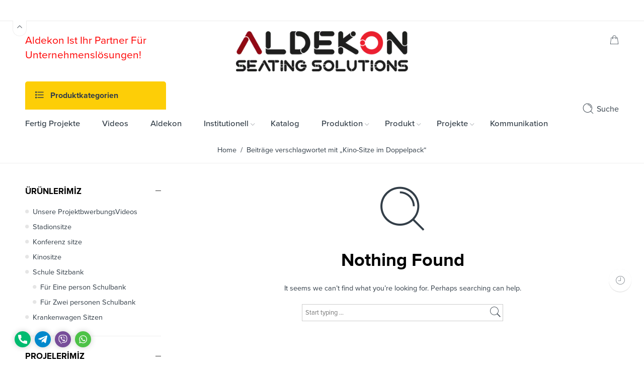

--- FILE ---
content_type: text/html; charset=UTF-8
request_url: https://aldekon.de/tag/kino-sitze-im-doppelpack/
body_size: 15047
content:
<!DOCTYPE html>
<html lang="de-DE">
<head>
  <!-- Global site tag (gtag.js) - Google Ads: 304773509 -->
<script async src="https://www.googletagmanager.com/gtag/js?id=AW-304773509"></script>
<script>
  window.dataLayer = window.dataLayer || [];
  function gtag(){dataLayer.push(arguments);}
  gtag('js', new Date());

  gtag('config', 'AW-304773509');
</script>

<meta charset="UTF-8" />
<meta http-equiv="X-UA-Compatible" content="IE=Edge" />
<meta name="viewport" content="width=device-width, initial-scale=1" />
<link rel="profile" href="http://gmpg.org/xfn/11" />
<link rel="pingback" href="https://aldekon.de/xmlrpc.php" />

    <link rel="shortcut icon" href="https://aldekon.de/wp-content/uploads/cropped-favico.png" />

<script>var search_options={"live_search_template":"<div class=\"item-search\"><a href=\"{{url}}\" class=\"nasa-link-item-search\" title=\"{{title}}\">{{{image}}}<div class=\"nasa-item-title-search\"><p class=\"nasa-title-item\">{{title}}<\/p><div class=\"price\">{{{price}}}<\/div><\/div><\/a><\/div>","enable_live_search":1,"limit_results":5};</script><title>Kino-Sitze im Doppelpack &#8211; Aldecon ist Ihr zuverlässiger Partner bei der Umsetzung von Projekten</title>
<meta name='robots' content='max-image-preview:large' />
<link rel='dns-prefetch' href='//s.w.org' />
<link rel="alternate" type="application/rss+xml" title="Aldecon ist Ihr zuverlässiger Partner bei der Umsetzung von Projekten &raquo; Feed" href="https://aldekon.de/feed/" />
<link rel="alternate" type="application/rss+xml" title="Aldecon ist Ihr zuverlässiger Partner bei der Umsetzung von Projekten &raquo; Kino-Sitze im Doppelpack Schlagwort-Feed" href="https://aldekon.de/tag/kino-sitze-im-doppelpack/feed/" />
		<script type="text/javascript">
			window._wpemojiSettings = {"baseUrl":"https:\/\/s.w.org\/images\/core\/emoji\/13.1.0\/72x72\/","ext":".png","svgUrl":"https:\/\/s.w.org\/images\/core\/emoji\/13.1.0\/svg\/","svgExt":".svg","source":{"concatemoji":"https:\/\/aldekon.de\/wp-includes\/js\/wp-emoji-release.min.js?ver=5.8.7"}};
			!function(e,a,t){var n,r,o,i=a.createElement("canvas"),p=i.getContext&&i.getContext("2d");function s(e,t){var a=String.fromCharCode;p.clearRect(0,0,i.width,i.height),p.fillText(a.apply(this,e),0,0);e=i.toDataURL();return p.clearRect(0,0,i.width,i.height),p.fillText(a.apply(this,t),0,0),e===i.toDataURL()}function c(e){var t=a.createElement("script");t.src=e,t.defer=t.type="text/javascript",a.getElementsByTagName("head")[0].appendChild(t)}for(o=Array("flag","emoji"),t.supports={everything:!0,everythingExceptFlag:!0},r=0;r<o.length;r++)t.supports[o[r]]=function(e){if(!p||!p.fillText)return!1;switch(p.textBaseline="top",p.font="600 32px Arial",e){case"flag":return s([127987,65039,8205,9895,65039],[127987,65039,8203,9895,65039])?!1:!s([55356,56826,55356,56819],[55356,56826,8203,55356,56819])&&!s([55356,57332,56128,56423,56128,56418,56128,56421,56128,56430,56128,56423,56128,56447],[55356,57332,8203,56128,56423,8203,56128,56418,8203,56128,56421,8203,56128,56430,8203,56128,56423,8203,56128,56447]);case"emoji":return!s([10084,65039,8205,55357,56613],[10084,65039,8203,55357,56613])}return!1}(o[r]),t.supports.everything=t.supports.everything&&t.supports[o[r]],"flag"!==o[r]&&(t.supports.everythingExceptFlag=t.supports.everythingExceptFlag&&t.supports[o[r]]);t.supports.everythingExceptFlag=t.supports.everythingExceptFlag&&!t.supports.flag,t.DOMReady=!1,t.readyCallback=function(){t.DOMReady=!0},t.supports.everything||(n=function(){t.readyCallback()},a.addEventListener?(a.addEventListener("DOMContentLoaded",n,!1),e.addEventListener("load",n,!1)):(e.attachEvent("onload",n),a.attachEvent("onreadystatechange",function(){"complete"===a.readyState&&t.readyCallback()})),(n=t.source||{}).concatemoji?c(n.concatemoji):n.wpemoji&&n.twemoji&&(c(n.twemoji),c(n.wpemoji)))}(window,document,window._wpemojiSettings);
		</script>
		<style type="text/css">
img.wp-smiley,
img.emoji {
	display: inline !important;
	border: none !important;
	box-shadow: none !important;
	height: 1em !important;
	width: 1em !important;
	margin: 0 .07em !important;
	vertical-align: -0.1em !important;
	background: none !important;
	padding: 0 !important;
}
</style>
	<link rel='stylesheet' id='wp-block-library-css'  href='https://aldekon.de/wp-includes/css/dist/block-library/style.min.css?ver=5.8.7'  media='all' />
<link rel='stylesheet' id='wc-block-style-css'  href='https://aldekon.de/wp-content/plugins/woocommerce/packages/woocommerce-blocks/build/style.css?ver=2.5.16'  media='all' />
<link rel='stylesheet' id='gsb-front-css'  href='https://aldekon.de/wp-content/plugins/sticky-chat-widget/assets/front/css/front.min.css?ver=1.2.9.2'  media='all' />
<style id='woocommerce-inline-inline-css' type='text/css'>
.woocommerce form .form-row .required { visibility: visible; }
</style>
<link rel='stylesheet' id='flozen-font-awesome-style-css'  href='https://aldekon.de/wp-content/themes/flozen-theme/assets/font-awesome-4.7.0/css/font-awesome.min.css?ver=5.8.7'  media='all' />
<link rel='stylesheet' id='nasa-customfonts-css'  href='https://aldekon.de/wp-content/themes/flozen-theme/assets/font-nasa-custom/NS-Custom-Font.css?ver=5.8.7'  media='all' />
<link rel='stylesheet' id='select2-css'  href='https://aldekon.de/wp-content/plugins/woocommerce/assets/css/select2.css?ver=4.2.2'  media='all' />
<link rel='stylesheet' id='__EPYT__style-css'  href='https://aldekon.de/wp-content/plugins/youtube-embed-plus/styles/ytprefs.min.css?ver=14.1.6.3'  media='all' />
<style id='__EPYT__style-inline-css' type='text/css'>

                .epyt-gallery-thumb {
                        width: 25%;
                }
                
                         @media (min-width:0px) and (max-width: 767px) {
                            .epyt-gallery-rowbreak {
                                display: none;
                            }
                            .epyt-gallery-allthumbs[class*="epyt-cols"] .epyt-gallery-thumb {
                                width: 100% !important;
                            }
                          }
</style>
<link rel='stylesheet' id='flozen-style-css'  href='https://aldekon.de/wp-content/themes/flozen-theme/style.css?ver=5.8.7'  media='all' />
<link rel='stylesheet' id='flozen-child-style-css'  href='https://aldekon.de/wp-content/themes/flozen-theme-child/style.css?ver=5.8.7'  media='all' />
<link rel='stylesheet' id='flozen-style-dynamic-css'  href='https://aldekon.de/wp-content/uploads/nasa-dynamic/dynamic.css?ver=1758687973'  media='all' />
<!--n2css--><script  src='https://aldekon.de/wp-includes/js/jquery/jquery.min.js?ver=3.6.0' id='jquery-core-js'></script>
<script  src='https://aldekon.de/wp-includes/js/jquery/jquery-migrate.min.js?ver=3.3.2' id='jquery-migrate-js'></script>
<script type='text/javascript' id='gsb-script-js-extra'>
/* <![CDATA[ */
var gsb_settings = {"buttons":[{"channels":[{"title":"WhatsApp","bg_color":"#4dc247","bg_hover_color":"#4dc247","text_color":"#ffffff","text_hover_color":"#ffffff","icon":"<svg viewBox=\"0 0 56.693 56.693\" xml:space=\"preserve\" xmlns=\"http:\/\/www.w3.org\/2000\/svg\"><path class=\"st0\" d=\"m46.38 10.714c-4.6512-4.6565-10.836-7.222-17.427-7.2247-13.578 0-24.63 11.051-24.635 24.633-0.0019 4.342 1.1325 8.58 3.2884 12.316l-3.495 12.766 13.06-3.4257c3.5982 1.9626 7.6495 2.9971 11.773 2.9985h0.01 2e-4c13.577 0 24.629-11.052 24.635-24.635 0.0024-6.5826-2.5577-12.772-7.2088-17.428zm-17.426 37.902h-0.0083c-3.674-0.0014-7.2777-0.9886-10.422-2.8541l-0.7476-0.4437-7.7497 2.0328 2.0686-7.5558-0.4869-0.7748c-2.0496-3.26-3.1321-7.028-3.1305-10.897 0.0044-11.289 9.19-20.474 20.484-20.474 5.469 0.0017 10.61 2.1344 14.476 6.0047 3.8658 3.8703 5.9936 9.0148 5.9914 14.486-0.0046 11.29-9.1899 20.476-20.476 20.476z\"\/><path class=\"st0\" d=\"m40.185 33.281c-0.6155-0.3081-3.6419-1.797-4.2061-2.0026-0.5642-0.2054-0.9746-0.3081-1.3849 0.3081-0.4103 0.6161-1.59 2.0027-1.9491 2.4136-0.359 0.4106-0.7182 0.4623-1.3336 0.1539-0.6155-0.3081-2.5989-0.958-4.95-3.0551-1.83-1.6323-3.0653-3.6479-3.4245-4.2643-0.359-0.6161-0.0382-0.9492 0.27-1.2562 0.2769-0.2759 0.6156-0.7189 0.9234-1.0784 0.3077-0.3593 0.4103-0.6163 0.6155-1.0268 0.2052-0.4109 0.1027-0.7704-0.0513-1.0784-0.1539-0.3081-1.3849-3.3379-1.8978-4.5706-0.4998-1.2001-1.0072-1.0375-1.3851-1.0566-0.3585-0.0179-0.7694-0.0216-1.1797-0.0216s-1.0773 0.1541-1.6414 0.7702c-0.5642 0.6163-2.1545 2.1056-2.1545 5.1351 0 3.0299 2.2057 5.9569 2.5135 6.3676 0.3077 0.411 4.3405 6.6282 10.515 9.2945 1.4686 0.6343 2.6152 1.013 3.5091 1.2966 1.4746 0.4686 2.8165 0.4024 3.8771 0.2439 1.1827-0.1767 3.6419-1.489 4.1548-2.9267 0.513-1.438 0.513-2.6706 0.359-2.9272-0.1538-0.2567-0.5642-0.4108-1.1797-0.719z\"\/><\/svg>","href":"https:\/\/web.whatsapp.com\/send?phone=905051282744","for_desktop":"yes","for_mobile":"yes","channel":"whatsapp","target":"_blank","image_url":"","value":"905051282744","custom_id":"","custom_class":"","whatsapp_message":"","whatsapp_popup_setting":{"show_whatsapp_popup":"no","custom_whatsapp_profile":"","whatsapp_popup_title":"Need any help?","whatsapp_popup_sub_title":"Let&#039;s chat on WhatsApp","whatsapp_popup_text":"<p>Hi there,<\/p>\r\n<p>How can I help you?<\/p>","user_profile_image":"","user_name_to_display":""}},{"title":"Viber","bg_color":"#774D99","bg_hover_color":"#774D99","text_color":"#ffffff","text_hover_color":"#ffffff","icon":"<svg xmlns=\"http:\/\/www.w3.org\/2000\/svg\" viewBox=\"0 0 24 24\"><path d=\"M11.398.002C9.473.028 5.33.344 3.014 2.467c-1.72 1.7-2.32 4.23-2.39 7.353-.06 3.1-.13 8.95 5.5 10.54v2.42s-.038.97.602 1.17c.8.25 1.24-.5 2-1.3l1.4-1.58c3.85.32 6.8-.42 7.14-.53.78-.25 5.18-.81 5.9-6.652.74-6.03-.36-9.83-2.34-11.55l-.01-.002c-.6-.55-3-2.3-8.37-2.32 0 0-.396-.025-1.038-.016zm.067 1.697c.545-.003.88.02.88.02 4.54.01 6.71 1.38 7.22 1.84 1.67 1.43 2.528 4.856 1.9 9.892-.6 4.88-4.17 5.2-4.83 5.4-.28.1-2.88.73-6.152.52 0 0-2.44 2.94-3.2 3.7-.12.13-.26.17-.35.15-.13-.03-.17-.2-.16-.4l.02-4.02c-4.77-1.32-4.49-6.302-4.44-8.902.06-2.6.55-4.732 2-6.172 1.957-1.77 5.475-2 7.1-2.02zm.36 2.6a.299.299 0 0 0-.3.299.3.3 0 0 0 .3.3 5.631 5.631 0 0 1 4.03 1.59c1.1 1.06 1.62 2.48 1.64 4.34a.3.3 0 0 0 .3.3v-.01a.3.3 0 0 0 .3-.3 6.451 6.451 0 0 0-1.81-4.76c-1.2-1.16-2.692-1.76-4.462-1.76zm-3.954.7a.955.955 0 0 0-.615.12h-.012c-.4.24-.788.54-1.148.94-.27.32-.42.64-.46.95a1.24 1.24 0 0 0 .05.541l.02.01a13.722 13.722 0 0 0 1.2 2.6 15.383 15.383 0 0 0 2.32 3.171l.03.04.04.03.06.06a15.603 15.603 0 0 0 3.18 2.33c1.32.72 2.122 1.06 2.602 1.2V17c.14.04.268.06.398.06a1.84 1.84 0 0 0 1.102-.472c.4-.35.7-.738.93-1.148v-.01c.23-.43.15-.84-.18-1.12a13.632 13.632 0 0 0-2.15-1.54c-.5-.28-1.03-.1-1.24.17l-.45.57c-.23.28-.65.24-.65.24l-.012.01c-3.12-.8-3.95-3.96-3.95-3.96s-.04-.43.25-.65l.56-.45c.27-.22.46-.74.17-1.25a13.522 13.522 0 0 0-1.54-2.15.843.843 0 0 0-.504-.3zm4.473.9a.3.3 0 0 0 .002.6 3.78 3.78 0 0 1 2.65 1.15 3.5 3.5 0 0 1 .9 2.57.3.3 0 0 0 .3.299l.01.012a.3.3 0 0 0 .3-.301c.03-1.2-.34-2.2-1.07-3s-1.75-1.25-3.05-1.34a.3.3 0 0 0-.042 0zm.5 1.62a.305.305 0 0 0-.018.611c1 .05 1.47.55 1.53 1.58a.3.3 0 0 0 .3.29h.01a.3.3 0 0 0 .29-.32c-.07-1.34-.8-2.09-2.1-2.16a.305.305 0 0 0-.012 0z\"\/><\/svg>","href":"viber:\/\/chat?number=+905051282744","for_desktop":"yes","for_mobile":"yes","channel":"viber","target":"","image_url":"","value":"905051282744","custom_id":"","custom_class":"","whatsapp_message":""},{"title":"Telegram","bg_color":"#0088CC","bg_hover_color":"#0088CC","text_color":"#ffffff","text_hover_color":"#ffffff","icon":"<svg xmlns=\"http:\/\/www.w3.org\/2000\/svg\" height=\"512\" viewBox=\"0 0 24 24\" width=\"512\"><path d=\"M9.417 15.18l-.397 5.584c.568 0 .814-.244 1.11-.537l2.663-2.545 5.518 4.04c1.012.564 1.725.267 1.998-.93L23.93 3.82h.001c.32-1.496-.54-2.08-1.527-1.714l-21.3 8.15c-1.453.564-1.43 1.374-.247 1.74L6.3 13.69l12.643-7.91c.595-.394 1.136-.176.69.218z\"\/><\/svg>","href":"https:\/\/telegram.me\/@PoyrazBeyys","for_desktop":"yes","for_mobile":"yes","channel":"telegram","target":"_blank","image_url":"","value":"@PoyrazBeyys","custom_id":"","custom_class":"","whatsapp_message":""},{"title":"Phone","bg_color":"#00bb70","bg_hover_color":"#00bb70","text_color":"#ffffff","text_hover_color":"#ffffff","icon":"<svg xmlns=\"http:\/\/www.w3.org\/2000\/svg\" viewBox=\"0 0 405.333 405.333\"><path d=\"M373.333 266.88c-25.003 0-49.493-3.904-72.704-11.563-11.328-3.904-24.192-.896-31.637 6.7l-46.016 34.752c-52.8-28.18-86.592-61.952-114.39-114.368l33.813-44.928c8.512-8.512 11.563-20.97 7.915-32.64-7.723-23.36-11.648-47.872-11.648-72.832 0-17.643-14.357-32-32-32H32C14.357 0 0 14.357 0 32c0 205.845 167.488 373.333 373.333 373.333 17.643 0 32-14.357 32-32V298.88c0-17.643-14.357-32-32-32z\"\/><\/svg>","href":"tel:+905051282744","for_desktop":"yes","for_mobile":"yes","channel":"phone","target":"","image_url":"","value":"+905051282744","custom_id":"","custom_class":"","whatsapp_message":""}],"triggers":{"on_scroll":"no","page_scroll":"0","after_seconds":"no","seconds":"0","exit_intent":"no","browser":"yes","on_inactivity":"yes"},"settings":{"view":"icon_view","chat_icon":"chat-line","list_view_title":"How would you like to contact us?","list_view_subtitle":"<p>Welcome!<\/p>","woocommerce_customization":"no","woo_list_view_title":"How would you like to contact us?","woo_list_view_subtitle":"<p>Welcome!<\/p>","list_title_bg":"#1c5fc6","list_title_color":"#ffffff","bg_color":"#1c5fc6","interaction_bg_color":"#1c5fc6","text_color":"#ffffff","interaction_text_color":"#ffffff","icon_size":"32","border_radius":"28","call_to_action":"Contact Us","font_family":"","menu_animation":"ginger-menu-slide","animation":"ginger-btn-shockwave","position":"left","menu_view":"horizontal","default_state":"open","show_close_button":"no","hide_menu_after_close_click":"yes","has_pending_message":"no","no_of_messages":"1","message_bg_color":"#e64056","message_text_color":"#ffffff","icon_url":"<div class='chat-button-icon'><svg style=\"enable-background:new 1 -1 100 100;\" version=\"1.1\" viewBox=\"1 -1 100 100\" xml:space=\"preserve\" xmlns=\"http:\/\/www.w3.org\/2000\/svg\" xmlns:xlink=\"http:\/\/www.w3.org\/1999\/xlink\"><path d=\"M82,9.5H20c-5.5,0-10,4.5-10,10v42c0,5.5,4.5,10,10,10h8v17l25-17h29c5.5,0,10-4.5,10-10v-42C92,14,87.5,9.5,82,9.5z   M31.8,29.5h20.4c1.7,0,3,1.3,3,3s-1.3,3-3,3H31.8c-1.6,0-3-1.3-3-3C28.8,30.9,30.1,29.5,31.8,29.5z M68.2,49.5H31.8  c-1.6,0-3-1.3-3-3c0-1.6,1.3-3,3-3h36.4c1.7,0,3,1.3,3,3S69.9,49.5,68.2,49.5z\"\/><\/svg><\/div>","tooltip_settings":{"border_radius":"5","font_size":"16","tooltip_height":"20"}},"custom_css":"","id":"15415","token":"ad8bdd0fd3","client":1}],"ajax_url":"https:\/\/aldekon.de\/wp-admin\/admin-ajax.php","form_data_nonce":"b436f6fae3"};
/* ]]> */
</script>
<script  src='https://aldekon.de/wp-content/plugins/sticky-chat-widget/assets/front/js/script.min.js?ver=1.2.9.2' id='gsb-script-js'></script>
<script  src='https://aldekon.de/wp-content/plugins/woocommerce/assets/js/jquery-blockui/jquery.blockUI.min.js?ver=2.70' id='jquery-blockui-js'></script>
<script type='text/javascript' id='wc-add-to-cart-js-extra'>
/* <![CDATA[ */
var wc_add_to_cart_params = {"ajax_url":"\/wp-admin\/admin-ajax.php","wc_ajax_url":"\/?wc-ajax=%%endpoint%%","i18n_view_cart":"Warenkorb anzeigen","cart_url":"https:\/\/aldekon.de\/warenkorb\/","is_cart":"","cart_redirect_after_add":"no"};
/* ]]> */
</script>
<script  src='https://aldekon.de/wp-content/plugins/woocommerce/assets/js/frontend/add-to-cart.min.js?ver=4.2.2' id='wc-add-to-cart-js'></script>
<script  src='https://aldekon.de/wp-content/plugins/js_composer/assets/js/vendors/woocommerce-add-to-cart.js?ver=6.1' id='vc_woocommerce-add-to-cart-js-js'></script>
<script type='text/javascript' id='__ytprefs__-js-extra'>
/* <![CDATA[ */
var _EPYT_ = {"ajaxurl":"https:\/\/aldekon.de\/wp-admin\/admin-ajax.php","security":"1801c6df93","gallery_scrolloffset":"20","eppathtoscripts":"https:\/\/aldekon.de\/wp-content\/plugins\/youtube-embed-plus\/scripts\/","eppath":"https:\/\/aldekon.de\/wp-content\/plugins\/youtube-embed-plus\/","epresponsiveselector":"[\"iframe.__youtube_prefs__\",\"iframe[src*='youtube.com']\",\"iframe[src*='youtube-nocookie.com']\",\"iframe[data-ep-src*='youtube.com']\",\"iframe[data-ep-src*='youtube-nocookie.com']\",\"iframe[data-ep-gallerysrc*='youtube.com']\"]","epdovol":"1","version":"14.1.6.3","evselector":"iframe.__youtube_prefs__[src], iframe[src*=\"youtube.com\/embed\/\"], iframe[src*=\"youtube-nocookie.com\/embed\/\"]","ajax_compat":"","maxres_facade":"eager","ytapi_load":"light","pause_others":"","stopMobileBuffer":"1","facade_mode":"","not_live_on_channel":"","vi_active":"","vi_js_posttypes":[]};
/* ]]> */
</script>
<script  src='https://aldekon.de/wp-content/plugins/youtube-embed-plus/scripts/ytprefs.min.js?ver=14.1.6.3' id='__ytprefs__-js'></script>
<link rel="https://api.w.org/" href="https://aldekon.de/wp-json/" /><link rel="alternate" type="application/json" href="https://aldekon.de/wp-json/wp/v2/tags/529" /><link rel="EditURI" type="application/rsd+xml" title="RSD" href="https://aldekon.de/xmlrpc.php?rsd" />
<link rel="wlwmanifest" type="application/wlwmanifest+xml" href="https://aldekon.de/wp-includes/wlwmanifest.xml" /> 
<meta name="generator" content="WordPress 5.8.7" />
<meta name="generator" content="WooCommerce 4.2.2" />
            <meta property="og:title" content="" />
                        <meta property="og:url" content="" />
            	<noscript><style>.woocommerce-product-gallery{ opacity: 1 !important; }</style></noscript>
	<meta name="generator" content="Powered by WPBakery Page Builder - drag and drop page builder for WordPress."/>
<link rel="icon" href="https://aldekon.de/wp-content/uploads/cropped-favico-32x32.png" sizes="32x32" />
<link rel="icon" href="https://aldekon.de/wp-content/uploads/cropped-favico-192x192.png" sizes="192x192" />
<link rel="apple-touch-icon" href="https://aldekon.de/wp-content/uploads/cropped-favico-180x180.png" />
<meta name="msapplication-TileImage" content="https://aldekon.de/wp-content/uploads/cropped-favico-270x270.png" />
<noscript><style> .wpb_animate_when_almost_visible { opacity: 1; }</style></noscript>  
</head>

<body class="archive tag tag-kino-sitze-im-doppelpack tag-529 theme-flozen-theme nasa-woo-actived woocommerce-no-js dpt antialiased wpb-js-composer js-comp-ver-6.1 vc_responsive">
<div id="wrapper" class="fixNav-enabled">
<div id="header-content" class="site-header">

<div class="header-wrapper header-type-3 nasa-header-sticky">
    <div class="nasa-topbar-wrap nasa-topbar-toggle">
    <div id="top-bar" class="top-bar">
                    <!-- Desktop | Responsive Top-bar -->
            <div class="row">
                <div class="large-12 columns">
                    <div class="left-text left rtl-right">
                        <div class="inner-block">
                            <div data-content_placement="top" class="section-element"><div class="nasa-row fullwidth clearfix"><div class="large-12 nasa-col columns">
	<div class="wpb_text_column wpb_content_element" >
		<div class="wpb_wrapper">
			<h4><span style="color: #ffffff;">WİR PRODUZİEREN JÄHRLİCH 300.000 STADİONSİTZE<br />
</span></h4>

		</div>
	</div>
</div></div></div>                        </div>
                    </div>
                    <div class="right-text nasa-hide-for-mobile right rtl-left">
                        <div class="topbar-menu-container">
                                                                                                            </div>
                    </div>
                </div>
            </div>
            </div>
    
            <div class="nasa-hide-for-mobile">
            <a class="nasa-icon-toggle" href="javascript:void(0);">
                <i class="nasa-topbar-up pe-7s-angle-up"></i>
                <i class="nasa-topbar-down pe-7s-angle-down"></i>
            </a>
        </div>
    </div>
    <div class="sticky-wrapper">
        <header id="masthead" class="site-header">
            <div class="row">
                <div class="large-12 columns header-container">
                    <!-- Mobile Menu -->
                    <div class="mobile-menu">
                                <div class="row">
            <div class="large-12 columns">
                <table>
                    <tr>
                        <td class="nasa-td-20">
                            <div class="mini-icon-mobile">
                                <a href="javascript:void(0);" class="nasa-mobile-menu_toggle mobile_toggle"><span class="nasa-mobile-menu-icon pe-7s-menu"></span></a>
                                <a class="icon pe-7s-search mobile-search" href="javascript:void(0);"></a>
                            </div>
                        </td>

                        <td>
                            <div class="logo-wrapper">
                                <a class="nasa-logo-retina" href="https://aldekon.de/" title="Aldecon ist Ihr zuverlässiger Partner bei der Umsetzung von Projekten - Leiter im Stadion, Konferenzstuhl, Amphitheater, Schule Sitze produktion." rel="Home"><img src="https://aldekon.de/wp-content/uploads/logo-aldekon-seating.webp" class="header_logo" alt="Aldecon ist Ihr zuverlässiger Partner bei der Umsetzung von Projekten" data-src-retina="https://aldekon.de/wp-content/uploads/logo-aldekon-seating.webp" /></a>                            </div>
                        </td>

                        <td class="nasa-td-mobile-icons">
                            <div class="nasa-mobile-icons-wrap"><div class="nasa-header-icons-wrap"><ul class="header-icons"><li class="first nasa-icon-mini-cart"><div class="mini-cart cart-inner mini-cart-type-full inline-block"><a href="javascript:void(0);" class="cart-link" title="Cart"><i class="nasa-icon cart-icon icon-nasa-cart-4"></i><span class="products-number nasa-product-empty"><span class="nasa-sl">0</span><span class="hidden-tag nasa-sl-label last">Items</span></span></a></div></li></ul></div></div>                        </td>
                    </tr>
                </table>
            </div>
        </div>
                            </div>
                </div>
            </div>

            <div class="row nasa-hide-for-mobile">
                <div class="large-12 columns">
                    <div class="row">
                        <!-- Hot-line -->
                        <div class="large-4 columns nasa-min-height rtl-right rtl-text-right">
                            <div class="hotline-wrapper nasa-fullwidth">
                                <div data-content_placement="top" class="section-element"><div class="row"><div class="large-12 nasa-col columns">
	<div class="wpb_text_column wpb_content_element" >
		<div class="wpb_wrapper">
			<h4><span style="color: #ff0000;">Aldekon Ist Ihr Partner Für Unternehmenslösungen!</span></h4>

		</div>
	</div>
</div></div></div>                            </div>
                        </div>
                        
                        <!-- Logo -->
                        <div class="large-4 columns rtl-right text-center">
                            <div class="logo-wrapper nasa-fullwidth">
                                <h1 class="logo nasa-logo-img"><a class="nasa-logo-retina" href="https://aldekon.de/" title="Aldecon ist Ihr zuverlässiger Partner bei der Umsetzung von Projekten - Leiter im Stadion, Konferenzstuhl, Amphitheater, Schule Sitze produktion." rel="Home"><img src="https://aldekon.de/wp-content/uploads/logo-aldekon-seating.webp" class="header_logo" alt="Aldecon ist Ihr zuverlässiger Partner bei der Umsetzung von Projekten" data-src-retina="https://aldekon.de/wp-content/uploads/logo-aldekon-seating.webp" /></a></h1>                            </div>
                        </div>
                        
                        <!-- Group icon header -->
                        <div class="large-4 columns rtl-left rtl-text-left">
                            <div class="nasa-header-icons-wrap"><ul class="header-icons"><li class="first nasa-icon-mini-cart"><div class="mini-cart cart-inner mini-cart-type-full inline-block"><a href="javascript:void(0);" class="cart-link" title="Cart"><i class="nasa-icon cart-icon icon-nasa-cart-4"></i><span class="products-number nasa-product-empty"><span class="nasa-sl">0</span><span class="hidden-tag nasa-sl-label last">Items</span></span></a></div></li></ul></div>                        </div>
                    </div>
                </div>
            </div>
            
            <!-- Main menu -->
            <div class="nasa-elements-wrap nasa-elements-wrap-main-menu nasa-hide-for-mobile nasa-elements-wrap-bg nasa-wrap-event-search">
                <div class="row">
                    <div class="large-12 columns">
                        <div class="wide-nav nasa-wrap-width-main-menu nasa-bg-wrap nasa-nav-style-1">
                            <div class="nasa-menus-wrapper-reponsive" data-padding_y="20" data-padding_x="15">
                                
                                <div id="nasa-menu-vertical-header" class="nasa-menu-vertical-header">
                <div class="vertical-menu nasa-vertical-header nasa-menu-ver-align-left">

                    <div class="title-inner">

                        <h5 class="section-title nasa-title-vertical-menu">

                            Produktkategorien
                        </h5>

                    </div>

                    <div class="vertical-menu-container">

                        <ul class="vertical-menu-wrapper">

                            <li class="menu-item menu-item-type-taxonomy menu-item-object-product_cat default-menu root-item nasa_even"><a title="Gaming Stuhl" href="https://aldekon.de/produkt-kategorie/gaming-stuhl/"><i class="pe-7s-angle-down nasa-open-child"></i><span class="nasa-text-menu">Gaming Stuhl</span></a></li>
<li class="menu-item menu-item-type-taxonomy menu-item-object-product_cat default-menu root-item nasa_odd"><a title="Generell" href="https://aldekon.de/produkt-kategorie/generell/"><i class="pe-7s-angle-down nasa-open-child"></i><span class="nasa-text-menu">Generell</span></a></li>
<li class="menu-item menu-item-type-taxonomy menu-item-object-product_cat default-menu root-item nasa_even"><a title="Hörsaal Sitzbank" href="https://aldekon.de/produkt-kategorie/horsaal-sitzbank/"><i class="pe-7s-angle-down nasa-open-child"></i><span class="nasa-text-menu">Hörsaal Sitzbank</span></a></li>
<li class="menu-item menu-item-type-taxonomy menu-item-object-product_cat default-menu root-item nasa_odd"><a title="Kinositze" href="https://aldekon.de/produkt-kategorie/kinositze/"><i class="pe-7s-angle-down nasa-open-child"></i><span class="nasa-text-menu">Kinositze</span></a></li>
<li class="menu-item menu-item-type-taxonomy menu-item-object-product_cat default-menu root-item nasa_even"><a title="Konferenz sitze" href="https://aldekon.de/produkt-kategorie/konferenz-sitze/"><i class="pe-7s-angle-down nasa-open-child"></i><span class="nasa-text-menu">Konferenz sitze</span></a></li>
<li class="menu-item menu-item-type-taxonomy menu-item-object-product_cat default-menu root-item nasa_odd"><a title="Konferenzstühle" href="https://aldekon.de/produkt-kategorie/konferenzstuehle/"><i class="pe-7s-angle-down nasa-open-child"></i><span class="nasa-text-menu">Konferenzstühle</span></a></li>
<li class="menu-item menu-item-type-taxonomy menu-item-object-product_cat default-menu root-item nasa_even"><a title="Krankenwagen Sitzen" href="https://aldekon.de/produkt-kategorie/krankenwagen-sitzen/"><i class="pe-7s-angle-down nasa-open-child"></i><span class="nasa-text-menu">Krankenwagen Sitzen</span></a></li>
<li class="menu-item menu-item-type-taxonomy menu-item-object-product_cat default-menu root-item nasa_odd"><a title="Schule Sitzbank" href="https://aldekon.de/produkt-kategorie/schule-sitzbank/"><i class="pe-7s-angle-down nasa-open-child"></i><span class="nasa-text-menu">Schule Sitzbank</span></a></li>
<li class="menu-item menu-item-type-taxonomy menu-item-object-product_cat default-menu root-item nasa_even"><a title="Stadionsitze" href="https://aldekon.de/produkt-kategorie/stadionsitze/"><i class="pe-7s-angle-down nasa-open-child"></i><span class="nasa-text-menu">Stadionsitze</span></a></li>

                        </ul>

                    </div>

                </div>

                </div>                                
                                <div class="nav-wrapper inline-block main-menu-warpper"><ul id="site-navigation" class="header-nav"><li class="menu-item menu-item-type-post_type menu-item-object-page default-menu root-item nasa_even"><a title="Fertig Projekte" href="https://aldekon.de/fertig-projekte/"><i class="pe-7s-angle-down nasa-open-child"></i><span class="nasa-text-menu">Fertig Projekte</span></a></li>
<li class="menu-item menu-item-type-post_type menu-item-object-page default-menu root-item nasa_odd"><a title="Videos" href="https://aldekon.de/videos/"><i class="pe-7s-angle-down nasa-open-child"></i><span class="nasa-text-menu">Videos</span></a></li>
<li class="menu-item menu-item-type-post_type menu-item-object-page menu-item-home default-menu root-item nasa_even"><a title="Aldekon" href="https://aldekon.de/"><i class="pe-7s-angle-down nasa-open-child"></i><span class="nasa-text-menu">Aldekon</span></a></li>
<li class="menu-item menu-item-type-post_type menu-item-object-page menu-item-has-children menu-parent-item default-menu root-item nasa_odd"><a title="Institutionell" href="https://aldekon.de/institutionell/"><i class="pe-7s-angle-down nasa-open-child"></i><span class="nasa-text-menu">Institutionell</span><i class="fa fa-angle-right nasa-has-items-child"></i></a><div class="nav-dropdown"><ul class="sub-menu"><li class="menu-item menu-item-type-post_type menu-item-object-page"><a title="Zertifikate" href="https://aldekon.de/zertifikate/"><span class="nasa-text-menu">Zertifikate</span></a></li>
<li class="menu-item menu-item-type-post_type menu-item-object-page"><a title="Referenzen" href="https://aldekon.de/referenzen/"><span class="nasa-text-menu">Referenzen</span></a></li>
</ul></div></li>
<li class="menu-item menu-item-type-post_type menu-item-object-page default-menu root-item nasa_even"><a title="Katalog" href="https://aldekon.de/katalog/"><i class="pe-7s-angle-down nasa-open-child"></i><span class="nasa-text-menu">Katalog</span></a></li>
<li class="menu-item menu-item-type-post_type menu-item-object-page menu-item-has-children menu-parent-item default-menu root-item nasa_odd"><a title="Produktion" href="https://aldekon.de/produktion/"><i class="pe-7s-angle-down nasa-open-child"></i><span class="nasa-text-menu">Produktion</span><i class="fa fa-angle-right nasa-has-items-child"></i></a><div class="nav-dropdown"><ul class="sub-menu"><li class="menu-item menu-item-type-post_type menu-item-object-page"><a title="Stoffkarte" href="https://aldekon.de/kumas-katalogu/"><span class="nasa-text-menu">Stoffkarte</span></a></li>
<li class="menu-item menu-item-type-post_type menu-item-object-page"><a title="Kunstleder-Karte" href="https://aldekon.de/suni-deri-kartelasi/"><span class="nasa-text-menu">Kunstleder-Karte</span></a></li>
<li class="menu-item menu-item-type-post_type menu-item-object-page"><a title="Ral-Karte" href="https://aldekon.de/ral-katalog/"><span class="nasa-text-menu">Ral-Karte</span></a></li>
</ul></div></li>
<li class="menu-item menu-item-type-post_type menu-item-object-page menu-item-has-children menu-parent-item default-menu root-item nasa_even"><a title="Produkt" href="https://aldekon.de/produkt/"><i class="pe-7s-angle-down nasa-open-child"></i><span class="nasa-text-menu">Produkt</span><i class="fa fa-angle-right nasa-has-items-child"></i></a><div class="nav-dropdown"><ul class="sub-menu"><li class="menu-item menu-item-type-taxonomy menu-item-object-product_cat"><a title="Konferenz sitze" href="https://aldekon.de/produkt-kategorie/konferenz-sitze/"><span class="nasa-text-menu">Konferenz sitze</span></a></li>
<li class="menu-item menu-item-type-taxonomy menu-item-object-product_cat"><a title="Kinositze" href="https://aldekon.de/produkt-kategorie/kinositze/"><span class="nasa-text-menu">Kinositze</span></a></li>
<li class="menu-item menu-item-type-taxonomy menu-item-object-product_cat"><a title="Stadionsitze" href="https://aldekon.de/produkt-kategorie/stadionsitze/"><span class="nasa-text-menu">Stadionsitze</span></a></li>
<li class="menu-item menu-item-type-taxonomy menu-item-object-product_cat"><a title="Kabine für Ersatzspieler" href="https://aldekon.de/produkt-kategorie/kabine-fuer-ersatzspieler/"><span class="nasa-text-menu">Kabine für Ersatzspieler</span></a></li>
<li class="menu-item menu-item-type-taxonomy menu-item-object-product_cat"><a title="Teleskopische Tribünen" href="https://aldekon.de/produkt-kategorie/teleskopische-tribuenen/"><span class="nasa-text-menu">Teleskopische Tribünen</span></a></li>
<li class="menu-item menu-item-type-taxonomy menu-item-object-product_cat"><a title="Hörsaal Sitzbank" href="https://aldekon.de/produkt-kategorie/horsaal-sitzbank/"><span class="nasa-text-menu">Hörsaal Sitzbank</span></a></li>
<li class="menu-item menu-item-type-taxonomy menu-item-object-product_cat"><a title="Für Zwei personen Schulbank" href="https://aldekon.de/produkt-kategorie/schule-sitzbank/fur-zwei-personen-schulbank/"><span class="nasa-text-menu">Für Zwei personen Schulbank</span></a></li>
<li class="menu-item menu-item-type-taxonomy menu-item-object-product_cat"><a title="Für Eine person Schulbank" href="https://aldekon.de/produkt-kategorie/schule-sitzbank/fur-eine-person-schulbank/"><span class="nasa-text-menu">Für Eine person Schulbank</span></a></li>
<li class="menu-item menu-item-type-taxonomy menu-item-object-product_cat"><a title="Metall-Wartesitz" href="https://aldekon.de/produkt-kategorie/metal-bekleme-koltugu/"><span class="nasa-text-menu">Metall-Wartesitz</span></a></li>
<li class="menu-item menu-item-type-taxonomy menu-item-object-product_cat"><a title="Konferenzstühle" href="https://aldekon.de/produkt-kategorie/konferenzstuehle/"><span class="nasa-text-menu">Konferenzstühle</span></a></li>
<li class="menu-item menu-item-type-taxonomy menu-item-object-product_cat"><a title="Krankenwagen Sitzen" href="https://aldekon.de/produkt-kategorie/krankenwagen-sitzen/"><span class="nasa-text-menu">Krankenwagen Sitzen</span></a></li>
<li class="menu-item menu-item-type-taxonomy menu-item-object-product_cat"><a title="Ambulanzsitz" href="https://aldekon.de/produkt-kategorie/ambulanzsitz/"><span class="nasa-text-menu">Ambulanzsitz</span></a></li>
<li class="menu-item menu-item-type-taxonomy menu-item-object-product_cat"><a title="Bussitz" href="https://aldekon.de/produkt-kategorie/bussitz/"><span class="nasa-text-menu">Bussitz</span></a></li>
<li class="menu-item menu-item-type-taxonomy menu-item-object-product_cat"><a title="Gaming Stuhl" href="https://aldekon.de/produkt-kategorie/gaming-stuhl/"><span class="nasa-text-menu">Gaming Stuhl</span></a></li>
<li class="menu-item menu-item-type-taxonomy menu-item-object-product_cat"><a title="Autositze" href="https://aldekon.de/produkt-kategorie/autositze/"><span class="nasa-text-menu">Autositze</span></a></li>
</ul></div></li>
<li class="menu-item menu-item-type-post_type menu-item-object-page menu-item-has-children menu-parent-item default-menu root-item nasa_odd"><a title="Projekte" href="https://aldekon.de/projekte/"><i class="pe-7s-angle-down nasa-open-child"></i><span class="nasa-text-menu">Projekte</span><i class="fa fa-angle-right nasa-has-items-child"></i></a><div class="nav-dropdown"><ul class="sub-menu"><li class="menu-item menu-item-type-post_type menu-item-object-page"><a title="Fertig Projekte" href="https://aldekon.de/fertig-projekte/"><span class="nasa-text-menu">Fertig Projekte</span></a></li>
<li class="menu-item menu-item-type-post_type menu-item-object-page"><a title="Projekt-Anwendungsvideos" href="https://aldekon.de/videos/"><span class="nasa-text-menu">Projekt-Anwendungsvideos</span></a></li>
<li class="menu-item menu-item-type-post_type menu-item-object-page"><a title="Stadion Sitze Projekte" href="https://aldekon.de/stadion-sitze-projekte/"><span class="nasa-text-menu">Stadion Sitze Projekte</span></a></li>
<li class="menu-item menu-item-type-post_type menu-item-object-page"><a title="Teleskopische Tribüne Sitzprojekte" href="https://aldekon.de/telekopisch-tribunensitze-projekte/"><span class="nasa-text-menu">Teleskopische Tribüne Sitzprojekte</span></a></li>
<li class="menu-item menu-item-type-post_type menu-item-object-page"><a title="Konferenzstuhl Projekte" href="https://aldekon.de/konferenzstuhl-projekte/"><span class="nasa-text-menu">Konferenzstuhl Projekte</span></a></li>
<li class="menu-item menu-item-type-post_type menu-item-object-page"><a title="Theatersitze Projekte" href="https://aldekon.de/theatersitze-projekte/"><span class="nasa-text-menu">Theatersitze Projekte</span></a></li>
<li class="menu-item menu-item-type-post_type menu-item-object-page"><a title="Kinositze Projekte" href="https://aldekon.de/kinositze-projekte/"><span class="nasa-text-menu">Kinositze Projekte</span></a></li>
<li class="menu-item menu-item-type-post_type menu-item-object-page"><a title="Hörsaal Stuhl Projekt" href="https://aldekon.de/horsaal-stuhl-projekt/"><span class="nasa-text-menu">Hörsaal Stuhl Projekt</span></a></li>
<li class="menu-item menu-item-type-post_type menu-item-object-page"><a title="Schulreihenprojekte" href="https://aldekon.de/schulesitze-projekt/"><span class="nasa-text-menu">Schulreihenprojekte</span></a></li>
</ul></div></li>
<li class="menu-item menu-item-type-post_type menu-item-object-page default-menu root-item nasa_even"><a title="Kommunikation" href="https://aldekon.de/kommunikation/"><i class="pe-7s-angle-down nasa-open-child"></i><span class="nasa-text-menu">Kommunikation</span></a></li>
</ul></div><!-- nav-wrapper -->                                
                                <!-- Search form in header -->
                                <a class="search-icon desk-search" href="javascript:void(0);" data-open="0" title="Suche">
                                    <i class="nasa-icon icon-nasa-if-search"></i>
                                    <span class="nasa-label-search">Suche</span>
                                </a>
                                
                                <!-- Search form in header -->
                                <div class="nasa-header-search-wrap nasa-hide-for-mobile">
                                    <div class="nasa-search-space nasa_search_icon"><div class="nasa-show-search-form nasa-over-hide">
<div class="search-wrapper nasa-ajaxsearchform-container 930866758_container">
    <div class="nasa-search-form-warp">
        <form method="get" class="nasa-ajaxsearchform nasa-search-desktop nasa-form-search-product" action="https://aldekon.de/">
            <div class="search-control-group control-group">
                <label class="sr-only screen-reader-text" for="nasa-input-930866758">
                    What are you looking for?                </label>
                
                                
                <input id="nasa-input-930866758" type="text" class="search-field search-input live-search-input" value="" name="s" placeholder="Start typing ..." />
                
                <span class="nasa-icon-submit-page">
                    <input type="submit" name="page" value="search" />
                </span>
                <input type="hidden" name="post_type" value="product" />
            </div>
        </form>
    </div>
    
    <a href="javascript:void(0);" title="Close search" class="nasa-close-search"><i class="pe-7s-close"></i></a>
</div>
</div></div>                                </div>
                            </div>
                        </div>
                    </div>
                </div>
            </div>
            
                    
      <!-- Global site tag (gtag.js) - Google Ads: 304773509 -->
<script async src="https://www.googletagmanager.com/gtag/js?id=AW-304773509"></script>
<script>
  window.dataLayer = window.dataLayer || [];
  function gtag(){dataLayer.push(arguments);}
  gtag('js', new Date());

  gtag('config', 'AW-304773509');
</script>

      </header>
    </div>
</div>
    <div id="nasa-breadcrumb-site" class="bread nasa-breadcrumb nasa-not-custom">
        <div class="row">
            <div class="large-12 columns nasa-display-table">
                <div class="breadcrumb-row text-center">
                    <h3 class="breadcrumb"><a href="https://aldekon.de/" title="Home">Home</a>&nbsp;&nbsp;/&nbsp;&nbsp;Beiträge verschlagwortet mit &#8222;Kino-Sitze im Doppelpack&#8220;</h3>                </div>
            </div>
        </div>
    </div>
</div>

<div id="main-content" class="site-main light">
    
<div class="container-wrap page-left-sidebar">

            <div class="div-toggle-sidebar nasa-blog-sidebar center">
            <a class="toggle-sidebar" href="javascript:void(0);">
                <i class="fa fa-bars"></i>
            </a>
        </div>
    
    <div class="row">
        <div id="content" class="large-9 desktop-padding-left-30 right columns">
                            
<article id="post-0" class="post no-results not-found nasa-search-post-no-result">
    <header class="entry-header text-center">
        <i class="nasa-icon icon-nasa-if-search"></i>
        <h1 class="entry-title">Nothing Found</h1>
    </header>

    <div class="entry-content text-center">
                    <p>It seems we can&rsquo;t find what you&rsquo;re looking for. Perhaps searching can help.</p>
            
<div class="search-wrapper nasa-ajaxsearchform-container 718503391_container">
    <div class="nasa-search-form-warp">
        <form method="get" class="nasa-ajaxsearchform nasa-search-desktop nasa-form-search-post" action="https://aldekon.de/">
            <div class="search-control-group control-group">
                <label class="sr-only screen-reader-text" for="nasa-input-718503391">
                    What are you looking for?                </label>
                
                                
                <input id="nasa-input-718503391" type="text" class="search-field search-input" value="" name="s" placeholder="Start typing ..." />
                
                <span class="nasa-icon-submit-page">
                    <input type="submit" name="page" value="search" />
                </span>
                <input type="hidden" name="post_type" value="post" />
            </div>
        </form>
    </div>
    
    <a href="javascript:void(0);" title="Close search" class="nasa-close-search"><i class="pe-7s-close"></i></a>
</div>
            </div>
</article>
                    </div>

                    <div class="large-3 columns col-sidebar left desktop-padding-right-20">
                
<div id="secondary" class="widget-area">
    <div id="nav_menu-2" class="widget widget_nav_menu"><a href="javascript:void(0);" class="nasa-toggle-widget"></a><div class="nasa-open-toggle"><h5 class="widgettitle">ÜRÜNLERİMİZ</h5><div class="menu-ueruenlerimiz-container"><ul id="menu-ueruenlerimiz" class="menu"><li id="menu-item-5647" class="menu-item menu-item-type-post_type menu-item-object-page menu-item-5647"><a href="https://aldekon.de/videos/">Unsere ProjektbwerbungsVideos</a></li>
<li id="menu-item-3580" class="menu-item menu-item-type-taxonomy menu-item-object-product_cat menu-item-3580"><a href="https://aldekon.de/produkt-kategorie/stadionsitze/">Stadionsitze</a></li>
<li id="menu-item-12029" class="menu-item menu-item-type-taxonomy menu-item-object-product_cat menu-item-12029"><a href="https://aldekon.de/produkt-kategorie/konferenz-sitze/">Konferenz sitze</a></li>
<li id="menu-item-3579" class="menu-item menu-item-type-taxonomy menu-item-object-product_cat menu-item-3579"><a href="https://aldekon.de/produkt-kategorie/kinositze/">Kinositze</a></li>
<li id="menu-item-4111" class="menu-item menu-item-type-taxonomy menu-item-object-product_cat menu-item-has-children menu-parent-item menu-item-4111"><a href="https://aldekon.de/produkt-kategorie/schule-sitzbank/">Schule Sitzbank</a>
<ul class="sub-menu">
	<li id="menu-item-4113" class="menu-item menu-item-type-taxonomy menu-item-object-product_cat menu-item-4113"><a href="https://aldekon.de/produkt-kategorie/schule-sitzbank/fur-eine-person-schulbank/">Für Eine person Schulbank</a></li>
	<li id="menu-item-4112" class="menu-item menu-item-type-taxonomy menu-item-object-product_cat menu-item-4112"><a href="https://aldekon.de/produkt-kategorie/schule-sitzbank/fur-zwei-personen-schulbank/">Für Zwei personen Schulbank</a></li>
</ul>
</li>
<li id="menu-item-8757" class="menu-item menu-item-type-taxonomy menu-item-object-product_cat menu-item-8757"><a href="https://aldekon.de/produkt-kategorie/krankenwagen-sitzen/">Krankenwagen Sitzen</a></li>
</ul></div></div></div><div id="nav_menu-3" class="widget widget_nav_menu"><a href="javascript:void(0);" class="nasa-toggle-widget"></a><div class="nasa-open-toggle"><h5 class="widgettitle">PROJELERİMİZ</h5><div class="menu-projelerimiz-container"><ul id="menu-projelerimiz" class="menu"><li id="menu-item-3611" class="menu-item menu-item-type-post_type menu-item-object-page menu-item-3611"><a href="https://aldekon.de/konferenzstuhl-projekte/">Konferenzstuhl Projekte</a></li>
<li id="menu-item-3610" class="menu-item menu-item-type-post_type menu-item-object-page menu-item-3610"><a href="https://aldekon.de/stadion-sitze-projekte/">Stadion Sitze Projekte</a></li>
<li id="menu-item-3607" class="menu-item menu-item-type-post_type menu-item-object-page menu-item-3607"><a href="https://aldekon.de/schulesitze-projekt/">Schulesitze Projekt</a></li>
<li id="menu-item-3608" class="menu-item menu-item-type-post_type menu-item-object-page menu-item-3608"><a href="https://aldekon.de/horsaal-stuhl-projekt/">Hörsaal Stuhl Projekt</a></li>
<li id="menu-item-3609" class="menu-item menu-item-type-post_type menu-item-object-page menu-item-3609"><a href="https://aldekon.de/theatersitze-projekte/">Theatersitze Projekte</a></li>
</ul></div></div></div></div>            </div>
        
    </div>
</div>

    </div>
    <!-- MAIN FOOTER -->
    <footer id="nasa-footer" class="footer-wrapper"><style type="text/css" data-type="vc_shortcodes-custom-css">.vc_custom_1631019481908{background-color: #000000 !important;}.vc_custom_1583666609863{margin-top: 0px !important;padding-bottom: 2% !important;background-color: #2d2d2d !important;}.vc_custom_1583666648322{padding-top: 3% !important;}</style><div data-content_placement="top" data-vc-parallax="1.5" class="section-element vc_custom_1631019481908 padding-top-50 padding-bottom-50 footer-type-2 footer-content footer-dark vc_general vc_parallax vc_parallax-content-moving"><div class="row"><div class="large-3 rtl-right nasa-col columns">
	<div  class="wpb_single_image wpb_content_element vc_align_left   nasa-logo-img padding-top-5">
		
		<figure class="wpb_wrapper vc_figure">
			<div class="vc_single_image-wrapper   vc_box_border_grey"><img width="1113" height="260" src="https://aldekon.de/wp-content/uploads/aldekon-seatswhite-1.webp" class="vc_single_image-img attachment-full" alt="" loading="lazy" /></div>
		</figure>
	</div>
<div class="vc_empty_space"   style="height: 25px"><span class="vc_empty_space_inner"></span></div>
	<div class="wpb_text_column wpb_content_element" >
		<div class="wpb_wrapper">
			<p class="nasa-clear-both desktop-padding-top-5 mobile-margin-bottom-30"><span style="color: #ffffff;">İzmir Yolu. Alaaddinbey Mh.</span><br />
<span style="color: #ffffff;">624. Sk. No:12/9 Nilüfer/Bursa</span></p>
<hr />
<p class="nasa-clear-both desktop-padding-top-5 mobile-margin-bottom-30"><span style="color: #ffffff;"><a style="color: #ffffff;" href="mailto:info@aldekon.com" target="_blank" rel="noopener noreferrer">info@aldekon.com</a></span></p>
<p class="nasa-clear-both desktop-padding-top-5 mobile-margin-bottom-30"><span style="color: #ffffff;"><a style="color: #ffffff;" href="mailto:mert@aldekon.com" target="_blank" rel="noopener noreferrer">mert@aldekon.com</a></span></p>

		</div>
	</div>
</div><div class="large-3 nasa-col columns">
	<div class="wpb_text_column wpb_content_element" >
		<div class="wpb_wrapper">
			<h4>Kategorien</h4>

		</div>
	</div>
        <div class="nasa-nav-sc-menu">
                        <div class="nasa-nav-sc-menu-container">
                <ul class="nasa-menu-wrapper">
                    <li class="menu-item menu-item-type-taxonomy menu-item-object-product_cat default-menu root-item nasa_even"><a title="Gaming Stuhl" href="https://aldekon.de/produkt-kategorie/gaming-stuhl/"><i class="pe-7s-angle-down nasa-open-child"></i><span class="nasa-text-menu">Gaming Stuhl</span></a></li>
<li class="menu-item menu-item-type-taxonomy menu-item-object-product_cat default-menu root-item nasa_odd"><a title="Generell" href="https://aldekon.de/produkt-kategorie/generell/"><i class="pe-7s-angle-down nasa-open-child"></i><span class="nasa-text-menu">Generell</span></a></li>
<li class="menu-item menu-item-type-taxonomy menu-item-object-product_cat default-menu root-item nasa_even"><a title="Hörsaal Sitzbank" href="https://aldekon.de/produkt-kategorie/horsaal-sitzbank/"><i class="pe-7s-angle-down nasa-open-child"></i><span class="nasa-text-menu">Hörsaal Sitzbank</span></a></li>
<li class="menu-item menu-item-type-taxonomy menu-item-object-product_cat default-menu root-item nasa_odd"><a title="Kinositze" href="https://aldekon.de/produkt-kategorie/kinositze/"><i class="pe-7s-angle-down nasa-open-child"></i><span class="nasa-text-menu">Kinositze</span></a></li>
<li class="menu-item menu-item-type-taxonomy menu-item-object-product_cat default-menu root-item nasa_even"><a title="Konferenz sitze" href="https://aldekon.de/produkt-kategorie/konferenz-sitze/"><i class="pe-7s-angle-down nasa-open-child"></i><span class="nasa-text-menu">Konferenz sitze</span></a></li>
<li class="menu-item menu-item-type-taxonomy menu-item-object-product_cat default-menu root-item nasa_odd"><a title="Konferenzstühle" href="https://aldekon.de/produkt-kategorie/konferenzstuehle/"><i class="pe-7s-angle-down nasa-open-child"></i><span class="nasa-text-menu">Konferenzstühle</span></a></li>
<li class="menu-item menu-item-type-taxonomy menu-item-object-product_cat default-menu root-item nasa_even"><a title="Krankenwagen Sitzen" href="https://aldekon.de/produkt-kategorie/krankenwagen-sitzen/"><i class="pe-7s-angle-down nasa-open-child"></i><span class="nasa-text-menu">Krankenwagen Sitzen</span></a></li>
<li class="menu-item menu-item-type-taxonomy menu-item-object-product_cat default-menu root-item nasa_odd"><a title="Schule Sitzbank" href="https://aldekon.de/produkt-kategorie/schule-sitzbank/"><i class="pe-7s-angle-down nasa-open-child"></i><span class="nasa-text-menu">Schule Sitzbank</span></a></li>
<li class="menu-item menu-item-type-taxonomy menu-item-object-product_cat default-menu root-item nasa_even"><a title="Stadionsitze" href="https://aldekon.de/produkt-kategorie/stadionsitze/"><i class="pe-7s-angle-down nasa-open-child"></i><span class="nasa-text-menu">Stadionsitze</span></a></li>
                </ul>
            </div>
        </div>
        </div><div class="large-3 nasa-col columns">
	<div class="wpb_text_column wpb_content_element" >
		<div class="wpb_wrapper">
			<h4><strong>Produkt &amp; Projekte</strong></h4>

		</div>
	</div>
        <div class="nasa-nav-sc-menu">
                        <div class="nasa-nav-sc-menu-container">
                <ul class="nasa-menu-wrapper">
                    <li class="menu-item menu-item-type-taxonomy menu-item-object-product_cat default-menu root-item nasa_even"><a title="Stadıon Sıtze" href="https://aldekon.de/produkt-kategorie/stadionsitze/"><i class="pe-7s-angle-down nasa-open-child"></i><span class="nasa-text-menu">Stadıon Sıtze</span></a></li>
<li class="menu-item menu-item-type-post_type menu-item-object-page default-menu root-item nasa_odd"><a title="Stadion Sitze Projekte" href="https://aldekon.de/stadion-sitze-projekte/"><i class="pe-7s-angle-down nasa-open-child"></i><span class="nasa-text-menu">Stadion Sitze Projekte</span></a></li>
<li class="menu-item menu-item-type-taxonomy menu-item-object-product_cat default-menu root-item nasa_even"><a title="Konferenz Sitze" href="https://aldekon.de/produkt-kategorie/konferenz-sitze/"><i class="pe-7s-angle-down nasa-open-child"></i><span class="nasa-text-menu">Konferenz Sitze</span></a></li>
<li class="menu-item menu-item-type-post_type menu-item-object-page default-menu root-item nasa_odd"><a title="Konferenzstuhl Projekte" href="https://aldekon.de/konferenzstuhl-projekte/"><i class="pe-7s-angle-down nasa-open-child"></i><span class="nasa-text-menu">Konferenzstuhl Projekte</span></a></li>
<li class="menu-item menu-item-type-post_type menu-item-object-page default-menu root-item nasa_even"><a title="Hörsaal Stuhl Projekt" href="https://aldekon.de/horsaal-stuhl-projekt/"><i class="pe-7s-angle-down nasa-open-child"></i><span class="nasa-text-menu">Hörsaal Stuhl Projekt</span></a></li>
<li class="menu-item menu-item-type-taxonomy menu-item-object-product_cat default-menu root-item nasa_odd"><a title="Schulesıtze" href="https://aldekon.de/produkt-kategorie/schule-sitzbank/"><i class="pe-7s-angle-down nasa-open-child"></i><span class="nasa-text-menu">Schulesıtze</span></a></li>
<li class="menu-item menu-item-type-post_type menu-item-object-page default-menu root-item nasa_even"><a title="Schulesitze Projekt" href="https://aldekon.de/schulesitze-projekt/"><i class="pe-7s-angle-down nasa-open-child"></i><span class="nasa-text-menu">Schulesitze Projekt</span></a></li>
<li class="menu-item menu-item-type-taxonomy menu-item-object-product_cat default-menu root-item nasa_odd"><a title="Kınosıtze" href="https://aldekon.de/produkt-kategorie/kinositze/"><i class="pe-7s-angle-down nasa-open-child"></i><span class="nasa-text-menu">Kınosıtze</span></a></li>
                </ul>
            </div>
        </div>
        </div><div class="large-3 nasa-col columns">
	<div class="wpb_text_column wpb_content_element" >
		<div class="wpb_wrapper">
			<p style="text-align: center;">© 2020 <strong>2020 ALDEKON STADIONSITZE</strong><br />
Alle Rechte Vorbehalten!</p>

		</div>
	</div>
</div></div></div><div data-content_placement="top" class="section-element vc_custom_1583666609863"><div class="nasa-row fullwidth clearfix"><div class="large-12 vc_custom_1583666648322 nasa-col columns">
	<div class="wpb_text_column wpb_content_element" >
		<div class="wpb_wrapper">
			<p style="text-align: center;"><span style="color: #ffffff;"><strong>Alle Bilder Auf Unserer Website Sind Eigentum Der Aldekon Unternehmensgruppe, Dürfen Nicht Kopiert, Vervielfältigt Werden, Es Wird Rechtliche Schritte Gegen Diejenigen, Die Etwas Anderes Tun!</strong></span></p>

		</div>
	</div>
</div></div></div></footer>    <!-- END MAIN FOOTER -->
</div>
<a href="javascript:void(0);" id="nasa-back-to-top" data-wow="fadeIn" class="wow fadeIn hidden-tag"><i class="pe-7s-angle-up"></i></a><!-- Start static content --><div class="static-position vendor_hidden"><div class="nasa-check-reponsive nasa-desktop-check"></div><div class="nasa-check-reponsive nasa-taplet-check"></div><div class="nasa-check-reponsive nasa-mobile-check"></div><div class="nasa-check-reponsive nasa-switch-check"></div><div class="black-window hidden-tag"></div><div class="white-window hidden-tag"></div><div class="transparent-window hidden-tag"></div><div class="transparent-mobile hidden-tag"></div><div class="black-window-mobile"></div>        <div class="warpper-mobile-search">
            <!-- for mobile -->
            <div class="search-wrapper nasa-ajaxsearchform-container 1171491232_container">
    <form method="get" class="nasa-ajaxsearchform nasa-search-mobile" action="https://aldekon.de/">
        <div class="search-control-group control-group">
            <label class="hidden-tag">What are you looking for?</label>
            <input id="nasa-input-1171491232" type="text" class="search-field search-input live-search-input" value="" name="s" placeholder="Start typing ..." />
            <input type="hidden" class="search-param" name="post_type" value="product" />
            <div class="nasa-vitual-hidden">
                <input type="submit" name="page" value="search" />
            </div>
        </div>
    </form>
</div>        </div>

        <div id="heading-menu-mobile" class="hidden-tag">
            <i class="fa fa-bars"></i>Navigation        </div>
        
                <div id="cart-sidebar" class="nasa-static-sidebar style-1">
            <div class="cart-close nasa-sidebar-close">
                <h3 class="nasa-tit-mycart nasa-sidebar-tit text-center">My Cart</h3>
                <a href="javascript:void(0);" title="Close">Close</a>
            </div>

            <div class="widget_shopping_cart_content">
                <input type="hidden" name="nasa-mini-cart-empty-content" />
            </div>
            
                    </div>
                
                <a id="nasa-init-viewed" class="style-1" href="javascript:void(0);" title="Products viewed">
            <i class="pe-icon pe-7s-clock"></i>
            <span class="nasa-init-viewed-text">Viewed</span>
        </a>
    
                <!-- viewed product -->
        <div id="nasa-viewed-sidebar" class="nasa-static-sidebar style-1">
            <div class="viewed-close nasa-sidebar-close">
                <h3 class="nasa-tit-viewed nasa-sidebar-tit text-center">Recently Viewed</h3>
                <a href="javascript:void(0);" title="Close">Close</a>
            </div>
            
            <div id="nasa-viewed-sidebar-content" class="nasa-relative"><div class="nasa-loader"></div></div>        </div>
                <div id="nasa-quickview-sidebar" class="nasa-static-sidebar style-1">
            <div class="nasa-quickview-fog hidden-tag"></div>
            <div class="quickview-close nasa-sidebar-close hidden-tag">
                <h3 class="nasa-tit-quickview">Quickview</h3>
                <a href="javascript:void(0);" title="Close">Close</a>
            </div>
            
            <div id="nasa-quickview-sidebar-content"><div class="nasa-loader"></div></div>        </div>
                <div class="nasa-compare-list-bottom">
            <div id="nasa-compare-sidebar-content" class="nasa-relative">
                <div class="nasa-loader"></div>
            </div>
            <p class="nasa-compare-mess nasa-compare-success hidden-tag"></p>
            <p class="nasa-compare-mess nasa-compare-exists hidden-tag"></p>
        </div>
                <div id="nasa-menu-sidebar-content" class="nasa-light-new">
            <div class="nasa-mobile-nav-wrap">
                <div id="mobile-navigation"></div>
            </div>
        </div>
                <div class="nasa-top-cat-filter-wrap-mobile nasa-light">
            <h3 class="nasa-tit-filter-cat">Categories</h3>
            
            <div id="nasa-mobile-cat-filter">
                <div class="nasa-loader"></div>
            </div>
            
            <a href="javascript:void(0);" title="Close categories filter" class="nasa-close-filter-cat"><i class="pe-7s-close"></i></a>
        </div>
        <!-- Fixed add to cart single product in Mobile layout --><input type="hidden" name="nasa_fixed_mobile_single_add_to_cart_layout" value="no" />        
        <input type="hidden" name="nasa_currency_pos" value="right" />
        <input type="hidden" name="nasa_logout_menu" value="https://aldekon.de/wp-login.php?action=logout&amp;redirect_to=https%3A%2F%2Faldekon.de&amp;_wpnonce=1ab0c043f5" />

        <!-- Enable countdown -->
        <input type="hidden" name="nasa-count-down-enable" value="1" />
        
        <!-- width toggle Add To Cart | Quick View -->
        <input type="hidden" name="nasa-toggle-width-add-to-cart" value="100" />

        <!-- Enable WOW -->
        <input type="hidden" name="nasa-enable-wow" value="1" />

        <!-- Enable Portfolio -->
        <input type="hidden" name="nasa-enable-portfolio" value="1" />

        <!-- Enable gift effect -->
        <input type="hidden" name="nasa-enable-gift-effect" value="0" />
        
        <!-- Enable focus main image -->
        <input type="hidden" name="nasa-enable-focus-main-image" value="0" />
        
        <!-- Select option to quickview -->
        <input type="hidden" name="nasa-disable-quickview-ux" value="1" />
        
        <!-- Close popup string -->
        <input type="hidden" name="nasa-close-string" value="Close (Esc)" />

        <p class="hidden-tag" id="nasa-empty-result-search">Sorry. No results match your search.</p>

        <input type="hidden" name="nasa-shop-page-url" value="https://aldekon.de/produkt/" /><input type="hidden" name="nasa-base-url" value="https://aldekon.de/" /><input type="hidden" name="nasa-friendly-url" value="1" /><script type="text/template" id="tmpl-variation-template-nasa"><div class="woocommerce-variation-description">{{{data.variation.variation_description}}}</div><div class="woocommerce-variation-price">{{{data.variation.price_html}}}</div><div class="hidden-tag nasa-quickview-product-countdown bg-single-product-gray margin-right-10 rtl-margin-right-0 rtl-margin-left-10"><table class="margin-bottom-0"><tr><td class="nasa-single-label"><span class="nasa-bold">Expires Times</span></td><td class="nasa-single-content"><div class="nasa-quickview-product-deal-countdown nasa-product-variation-countdown"></div></td></tr></table></div><div class="woocommerce-variation-availability bg-single-product-gray margin-right-10 rtl-margin-right-0 rtl-margin-left-10">{{{data.variation.availability_html}}}</div></script><script type="text/template" id="tmpl-unavailable-variation-template-nasa"><p>Sorry, this product is unavailable. Please choose a different combination.</p></script><input type="hidden" name="nasa_attr_ux" value="1" /><input type="hidden" name="add_to_cart_text" value="Add to cart" /><input type="hidden" name="nasa_no_matching_variations" value="Sorry, no products matched your selection. Please choose a different combination." /></div><!-- End static content --><script type="application/ld+json">{"@context":"https:\/\/schema.org\/","@type":"BreadcrumbList","itemListElement":[{"@type":"ListItem","position":1,"item":{"name":"Home","@id":"https:\/\/aldekon.de\/"}},{"@type":"ListItem","position":2,"item":{"name":"Beitr\u00e4ge verschlagwortet mit &amp;#8222;Kino-Sitze im Doppelpack&amp;#8220;","@id":"https:\/\/aldekon.de\/tag\/kino-sitze-im-doppelpack\/"}}]}</script><script type="text/html" id="wpb-modifications"></script>	<script type="text/javascript">
		var c = document.body.className;
		c = c.replace(/woocommerce-no-js/, 'woocommerce-js');
		document.body.className = c;
	</script>
	<link rel='stylesheet' id='js_composer_front-css'  href='https://aldekon.de/wp-content/plugins/js_composer/assets/css/js_composer.min.css?ver=6.1'  media='all' />
<script  src='https://aldekon.de/wp-content/themes/flozen-theme/assets/js/min/typeahead.bundle.min.js' id='nasa-typeahead-js-js'></script>
<script  src='https://aldekon.de/wp-content/themes/flozen-theme/assets/js/min/handlebars.min.js' id='nasa-handlebars-js'></script>
<script  src='https://aldekon.de/wp-content/plugins/woocommerce/assets/js/js-cookie/js.cookie.min.js?ver=2.1.4' id='js-cookie-js'></script>
<script type='text/javascript' id='woocommerce-js-extra'>
/* <![CDATA[ */
var woocommerce_params = {"ajax_url":"\/wp-admin\/admin-ajax.php","wc_ajax_url":"\/?wc-ajax=%%endpoint%%"};
/* ]]> */
</script>
<script  src='https://aldekon.de/wp-content/plugins/woocommerce/assets/js/frontend/woocommerce.min.js?ver=4.2.2' id='woocommerce-js'></script>
<script type='text/javascript' id='wc-cart-fragments-js-extra'>
/* <![CDATA[ */
var wc_cart_fragments_params = {"ajax_url":"\/wp-admin\/admin-ajax.php","wc_ajax_url":"\/?wc-ajax=%%endpoint%%","cart_hash_key":"wc_cart_hash_1746f3b3341807d9215e319a3ff9e147","fragment_name":"wc_fragments_1746f3b3341807d9215e319a3ff9e147","request_timeout":"5000"};
/* ]]> */
</script>
<script  src='https://aldekon.de/wp-content/plugins/woocommerce/assets/js/frontend/cart-fragments.min.js?ver=4.2.2' id='wc-cart-fragments-js'></script>
<script  src='https://aldekon.de/wp-content/plugins/nasa-core/assets/js/min/jquery.magnific-popup.min.js' id='jquery-magnific-popup-js'></script>
<script type='text/javascript' id='countdown-js-extra'>
/* <![CDATA[ */
var nasa_countdown_l10n = {"days":"Days","months":"Months","weeks":"Weeks","years":"Years","hours":"Hours","minutes":"Mins","seconds":"Secs","day":"Day","month":"Month","week":"Week","year":"Year","hour":"Hour","minute":"Min","second":"Sec"};
/* ]]> */
</script>
<script  src='https://aldekon.de/wp-content/plugins/nasa-core/assets/js/min/countdown.min.js' id='countdown-js'></script>
<script  src='https://aldekon.de/wp-content/plugins/nasa-core/assets/js/min/owl.carousel.min.js' id='owl-carousel-js'></script>
<script  src='https://aldekon.de/wp-content/plugins/nasa-core/assets/js/min/jquery.slick.min.js' id='jquery-slick-js'></script>
<script  src='https://aldekon.de/wp-content/plugins/woocommerce/assets/js/select2/select2.full.min.js?ver=4.0.3' id='select2-js'></script>
<script  src='https://aldekon.de/wp-content/plugins/nasa-core/assets/js/min/jquery.easing.min.js' id='jquery-easing-js'></script>
<script  src='https://aldekon.de/wp-content/plugins/nasa-core/assets/js/min/jquery.easypin.min.js' id='jquery-easypin-js'></script>
<script  src='https://aldekon.de/wp-content/plugins/nasa-core/assets/js/min/jquery.masonry-isotope.min.js' id='jquery-masonry-isotope-js'></script>
<script  src='https://aldekon.de/wp-content/plugins/youtube-embed-plus/scripts/fitvids.min.js?ver=14.1.6.3' id='__ytprefsfitvids__-js'></script>
<script  src='https://aldekon.de/wp-content/plugins/woocommerce/assets/js/jquery-cookie/jquery.cookie.min.js?ver=1.4.1' id='jquery-cookie-js'></script>
<script  src='https://aldekon.de/wp-content/themes/flozen-theme/assets/js/min/modernizr.min.js' id='modernizr-js'></script>
<script  src='https://aldekon.de/wp-content/themes/flozen-theme/assets/js/min/jquery.jRespond.min.js' id='jquery-JRespond-js'></script>
<script  src='https://aldekon.de/wp-content/themes/flozen-theme/assets/js/min/jquery.waypoints.min.js' id='jquery-waypoints-js'></script>
<script  src='https://aldekon.de/wp-content/themes/flozen-theme/assets/js/min/jquery.tipr.min.js' id='jquery-tipr-js'></script>
<script  id='jquery-variations-js-before'>
var nasa_params_variations={"wc_ajax_url":"\/?wc-ajax=%%endpoint%%","i18n_no_matching_variations_text":"Sorry, no products matched your selection. Please choose a different combination.","i18n_make_a_selection_text":"Please select some product options before adding this product to your cart.","i18n_unavailable_text":"Sorry, this product is unavailable. Please choose a different combination."}; var _quicked_gallery = true;
</script>
<script  src='https://aldekon.de/wp-content/themes/flozen-theme/assets/js/min/jquery.variations.min.js' id='jquery-variations-js'></script>
<script  src='https://aldekon.de/wp-content/themes/flozen-theme/assets/js/min/jquery.stellar.min.js' id='jquery-stellar-js'></script>
<script  src='https://aldekon.de/wp-content/themes/flozen-theme/assets/js/min/jquery.easyzoom.min.js' id='jquery-easyzoom-js'></script>
<script  src='https://aldekon.de/wp-content/themes/flozen-theme/assets/js/min/wow.min.js' id='wow-js'></script>
<script  id='flozen-functions-js-js-before'>
var ajaxurl="https://aldekon.de/wp-admin/admin-ajax.php";
</script>
<script  src='https://aldekon.de/wp-content/themes/flozen-theme/assets/js/min/functions.min.js' id='flozen-functions-js-js'></script>
<script  src='https://aldekon.de/wp-content/themes/flozen-theme/assets/js/min/main.min.js' id='flozen-js-js'></script>
<script  id='nasa-core-functions-js-js-before'>
var ajaxurl_core="https://aldekon.de/wp-admin/admin-ajax.php";
</script>
<script  src='https://aldekon.de/wp-content/plugins/nasa-core/assets/js/min/nasa.functions.min.js' id='nasa-core-functions-js-js'></script>
<script  src='https://aldekon.de/wp-content/plugins/nasa-core/assets/js/min/nasa.script.min.js' id='nasa-core-js-js'></script>
<script  src='https://aldekon.de/wp-includes/js/wp-embed.min.js?ver=5.8.7' id='wp-embed-js'></script>
<script  src='https://aldekon.de/wp-content/plugins/js_composer/assets/js/dist/js_composer_front.min.js?ver=6.1' id='wpb_composer_front_js-js'></script>
<script  src='https://aldekon.de/wp-content/plugins/js_composer/assets/lib/bower/skrollr/dist/skrollr.min.js?ver=6.1' id='vc_jquery_skrollr_js-js'></script>
</body>
</html>

--- FILE ---
content_type: text/css
request_url: https://aldekon.de/wp-content/themes/flozen-theme/assets/font-nasa-custom/NS-Custom-Font.css?ver=5.8.7
body_size: 453
content:
@font-face {
    font-family: 'NS-Proxima-Nova';
    src: url("Proxima-Nova-Light.woff2") format("woff2"), url("Proxima-Nova-Light.woff") format("woff"), url("Proxima-Nova-Light.otf") format("opentype");
    font-weight: 300;
    font-style: normal;
}

@font-face {
    font-family: 'NS-Proxima-Nova';
    src: url("Proxima-Nova-Regular.woff2") format("woff2"), url("Proxima-Nova-Regular.woff") format("woff"), url("Proxima-Nova-Regular.otf") format("opentype");
    font-weight: 400;
    font-style: normal;
}

@font-face {
    font-family: 'NS-Proxima-Nova';
    src: url("Proxima-Nova-Medium.woff2") format("woff2"), url("Proxima-Nova-Medium.woff") format("woff"), url("Proxima-Nova-Medium.otf") format("opentype");
    font-weight: 500;
    font-style: normal;
}

@font-face {
    font-family: 'NS-Proxima-Nova';
    src: url("Proxima-Nova-SemiBold.woff2") format("woff2"), url("Proxima-Nova-SemiBold.woff") format("woff"), url("Proxima-Nova-SemiBold.otf") format("opentype");
    font-weight: 600;
    font-style: normal;
}

@font-face {
    font-family: 'NS-Proxima-Nova';
    src: url("Proxima-Nova-Bold.woff2") format("woff2"), url("Proxima-Nova-Bold.woff") format("woff"), url("Proxima-Nova-Bold.otf") format("opentype");
    font-style: bold;
    font-weight: 700;
}

body,
p,
h1, h2, h3, h4, h5, h6,
#top-bar,
.nav-dropdown,
.top-bar-nav a.nav-top-link,
.cart-count,
.mini-cart .nav-dropdown-inner,
.megatop > a,
.header-nav li.root-item > a,
.nasa-tabs .nasa-tab a,
#vertical-menu-wrapper li.root-item > a,
.service-title,
.price,
.amount,
.banner .banner-content .banner-inner h1,
.banner .banner-content .banner-inner h2,
.banner .banner-content .banner-inner h3,
.banner .banner-content .banner-inner h4,
.banner .banner-content .banner-inner h5,
.banner .banner-content .banner-inner h6 {
    font-family: "NS-Proxima-Nova", helvetica, arial, sans-serif !important;
}


--- FILE ---
content_type: text/css
request_url: https://aldekon.de/wp-content/themes/flozen-theme-child/style.css?ver=5.8.7
body_size: 202
content:
/*
Theme Name: Flozen Theme Child
Theme URI: http://demo.nasatheme.com/flozen-intro/
Description: This is a child theme for Flozen Theme
Author: NasaTheme team
Author URI: https://nasatheme.com
Template: flozen-theme
Version: 1.0
*/


/*************** ADD YOUR CUSTOM CSS IN THIS AREA ***************/

--- FILE ---
content_type: text/css
request_url: https://aldekon.de/wp-content/uploads/nasa-dynamic/dynamic.css?ver=1758687973
body_size: 577
content:
@charset "UTF-8";body #masthead .logo-wrapper .logo a img{max-height:80px;}body .mobile-menu .logo-wrapper .header_logo,body .nasa-login-register-warper #nasa-login-register-form .nasa-form-logo-log .header_logo{max-height:60px;}body .fixed-already #masthead .logo-wrapper a img{max-height:60px;}body .products.list .product-item .info .product-interactions .add-to-cart-btn,body .products.list .product-interactions .add-to-cart-grid,body .product-item .product-deal-special-buttons .nasa-product-grid .product-interactions .add-to-cart-btn .add-to-cart-grid,body .widget .tagcloud a,body .products.grid .product-item .product-deals .info .nasa-deal-showmore a.button,body .products.grid .product-item .product-deals .info .nasa-deal-showmore button,body .wishlist_table .add_to_cart,body .yith-wcwl-add-button > a.button.alt,body #submit,body #submit.disabled,body #submit[disabled],body button,body button.disabled,body button[disabled],body .button,body .button.disabled,body .button[disabled],body input[type="submit"],body input[type="submit"].disabled,body input[type="submit"][disabled]{border-radius:0px;-webkit-border-radius:0px;-o-border-radius:0px;-moz-border-radius:0px;}body #submit, body button, body .button,body input[type="submit"]{border-width:1px;}body textarea,body select,body input[type="text"],body input[type="password"],body input[type="date"], body input[type="datetime"],body input[type="datetime-local"],body input[type="month"],body input[type="week"],body input[type="email"],body input[type="number"],body input[type="search"],body input[type="tel"],body input[type="time"],body input[type="url"],body .category-page .sort-bar .select-wrapper{border-radius:0px;-webkit-border-radius:0px;-o-border-radius:0px;-moz-border-radius:0px;}.wow{visibility:hidden;}body .product-item .product-img-wrap .nasa-product-grid .product-interactions .btn-compare{top:55px;}

--- FILE ---
content_type: application/javascript
request_url: https://aldekon.de/wp-content/plugins/nasa-core/assets/js/min/nasa.script.min.js
body_size: 3253
content:
var product_load_flag=!1,portfolio_load_flag=!1,portfolio_page=1,nasa_ajax_setup=!0,nasa_iOS=nasa_check_iOS(),_event=nasa_iOS?"click, mousemove":"click",nasa_next_prev=!0,nasa_countdown_init="0",changeDVnasa=848;jQuery(document).ready(function(a){"use strict";if(loadCorouselHasThumbs(a),loadingSlickHasExtraVerticalNasaCore(a),loadingSlickVerticalCategories(a),loadingSlickSlidersNasaCore(a),loadingSlickSliders_TitleNasaCore(a),initVariablesProducts(a),nasa_intival_fix_carousel(a),nasa_fix_deal_nav_2(a),nasaRenderTagClouds(a),a("body").on("nasa_after_load_ajax",function(){setTimeout(function(){initVariablesProducts(a),a(".nasa-product-content-variable-warp").length&&a(".nasa-product-content-variable-warp").each(function(){var t=a(this);a(t).hasClass("nasa-inited")||(a(t).addClass("nasa-inited"),change_image_content_product_variable(a,t,!1))})},100)}),a("body").on("click",".ajax_add_to_cart_variable",function(){return a('input[name="nasa-disable-quickview-ux"]').length<=0||"0"===a('input[name="nasa-disable-quickview-ux"]').val()?(a(this).parent().find(".quick-view").trigger("click"),!1):void 0}),a("body").on("click",".load-more-btn",function(){var t=null;if("undefined"!=typeof wc_add_to_cart_params&&"undefined"!=typeof wc_add_to_cart_params.wc_ajax_url&&(t=wc_add_to_cart_params.wc_ajax_url.toString().replace("%%endpoint%%","nasa_more_product")),t){if(product_load_flag)return;product_load_flag=!0;var n=a(this),e=a(n).parents(".nasa-products-infinite-wrap"),s=a(e).find(".nasa-products-infinite"),i=a(s).attr("data-product-type"),o=parseInt(a(s).attr("data-next-page")),r=a(s).attr("data-cat"),l=parseInt(a(s).attr("data-post-per-page")),c=parseInt(a(s).attr("data-post-per-row")),d=parseInt(a(s).attr("data-post-per-row-medium")),_=parseInt(a(s).attr("data-post-per-row-small")),p=parseInt(a(s).attr("data-max-pages"));return r=r?r:null,a.ajax({url:t,type:"post",cache:!1,data:{page:o,type:i,cat:r,post_per_page:l,columns_number:c,columns_number_medium:d,columns_number_small:_,nasa_load_ajax:"1"},beforeSend:function(){a(n).before('<div class="nasa-loader" id="nasa-loader-product-infinite"></div>'),a(n).find(".load-more-text").hasClass("nasa-loadding")||a(n).find(".load-more-text").addClass("nasa-loadding")},success:function(t){if("undefined"!=typeof t.success&&"1"===t.success){var e=t.content;a(s).find(".nasa-row-child-clear-none").append(e).fadeIn(1e3),a(s).attr("data-next-page",o+1),a("#nasa-loader-product-infinite").remove(),a(n).find(".load-more-text").removeClass("nasa-loadding"),o==p&&(a(n).addClass("end-product"),a(n).html('<span class="nasa-end-content">'+a(n).attr("data-nodata")+"</span>").removeClass("load-more-btn")),setTimeout(function(){nasa_load_ajax_funcs(a)},1e3),product_load_flag=!1,a("body").trigger("nasa_after_load_ajax")}}}),!1}}),a(".portfolio-list").length>0&&1===a('input[name="nasa-enable-portfolio"]').length&&"1"===a('input[name="nasa-enable-portfolio"]').val()){var t=a("body").hasClass("nasa-rtl")?!1:!0,n=a(".portfolio-list").attr("data-columns"),e=a(".portfolio-list");a(e).isotope({itemSelector:".portfolio-item",layoutMode:"masonry",filter:"*",isOriginLeft:t}),a(e).parents(".nasa-portfolio-wrap").find(".portfolio-tabs li a").length&&a(e).parents(".nasa-portfolio-wrap").find(".portfolio-tabs li a").on("click",function(){var t=a(this).attr("data-filter");return a(e).parents(".nasa-portfolio-wrap").find(".portfolio-tabs li").removeClass("active"),a(this).parents("li").hasClass("active")||a(this).parents("li").addClass("active"),a(e).isotope({filter:t}),!1});var s=a(".loadmore-portfolio").attr("data-category");portfolio_load_flag=!0,loadMorePortfolio(a,s,n,portfolio_page,ajaxurl),a("body").on("click",".loadmore-portfolio",function(){var t=a(this);if(!portfolio_load_flag){portfolio_load_flag=!0;var e=a(t).attr("data-category");return portfolio_page++,loadMorePortfolio(a,e,n,portfolio_page),!1}})}a("body").on("click",".portfolio-image-view",function(t){var n=a(this).attr("data-src");a.magnificPopup.open({closeOnContentClick:!0,items:{src:'<div class="portfolio-lightbox"><img src="'+n+'" /></div>',type:"inline"}}),a(".please-wait, .color-overlay").remove(),t.preventDefault()});var i=setTimeout(function(){responsiveBanners(a)},50);a(window).resize(function(){clearTimeout(i),i=setTimeout(function(){responsiveBanners(a)},1e3)}),nasa_next_prev&&(a("body").on("click",".nasa-nav-icon-slider",function(){var t=a(this),n=a(t).parents(".nasa-slider-wrap"),e=a(n).find(".nasa-slider");if(a(e).length){var s=a(t).attr("data-do");switch(s){case"next":a(e).find(".owl-nav .owl-next").trigger("click");break;case"prev":a(e).find(".owl-nav .owl-prev").trigger("click")}}}),a("body").on("click",".nasa-nav-icon-slick",function(){var t=a(this),n=a(t).parents(".nasa-slider-wrap"),e=a(n).find(".nasa-slick-slider-body");if(a(e).length){var s=a(t).attr("data-do");switch(s){case"next":a(e).find(".slick-arrow.slick-next").trigger("click");break;case"prev":a(e).find(".slick-arrow.slick-prev").trigger("click")}}})),a("body").on("click",".nasa-slider-deal-vertical-extra-switcher .item-slick",function(){var t=a(this).parents(".nasa-slider-deal-vertical-extra-switcher"),n=parseInt(a(t).attr("data-speed"));n=n?n:600,a(t).append('<div class="nasa-slick-fog"></div>'),setTimeout(function(){a(t).find(".nasa-slick-fog").remove()},n)}),initNasaGiftFeatured(a),"undefined"==typeof nasa_countdown_l10n||"undefined"!=typeof nasa_countdown_init&&"0"!==nasa_countdown_init||(nasa_countdown_init="1",a.countdown.regionalOptions[""]={labels:[nasa_countdown_l10n.years,nasa_countdown_l10n.months,nasa_countdown_l10n.weeks,nasa_countdown_l10n.days,nasa_countdown_l10n.hours,nasa_countdown_l10n.minutes,nasa_countdown_l10n.seconds],labels1:[nasa_countdown_l10n.year,nasa_countdown_l10n.month,nasa_countdown_l10n.week,nasa_countdown_l10n.day,nasa_countdown_l10n.hour,nasa_countdown_l10n.minute,nasa_countdown_l10n.second],compactLabels:["y","m","w","d"],whichLabels:null,digits:["0","1","2","3","4","5","6","7","8","9"],timeSeparator:":",isRTL:!0},a.countdown.setDefaults(a.countdown.regionalOptions[""]),loadCountDownNasaCore(a)),a(window).scroll(function(){nasaLoadHeightMainProducts(a)}),a.fn.nasa_attr_ux_variation_form=function(){var t,n;return this.each(function(){var e=a(this);t=null,n=[],e.addClass("nasa-attr-ux-form").on("click",".nasa-attr-ux",function(s){s.preventDefault();var i=a(this),o=i.closest(".variation").length?i.closest(".variation").find("select"):i.closest(".value").find("select"),r=o.data("attribute_name")||o.attr("name"),l=i.data("value");return i.hasClass("nasa-disable")?!1:(o.trigger("focusin"),o.find('option[value="'+l+'"]').length?(t=r,-1===n.indexOf(r)&&n.push(r),i.hasClass("selected")?(o.val(""),i.removeClass("selected"),delete n[n.indexOf(r)]):(i.addClass("selected").siblings(".selected").removeClass("selected"),o.val(l)),o.change(),void 0):(i.siblings(".nasa-attr-ux").removeClass("selected"),o.val("").change(),e.trigger("nasa-attr-ux_no_matching_variations",[i]),void 0))}).on("click",".reset_variations",function(){a(this).closest(".variations_form").find(".nasa-attr-ux.selected").removeClass("selected"),n=[],nasa_refresh_attrs(a,e)}).on("nasa-attr-ux_no_matching_variations",function(){var t="undefined"!=typeof wc_add_to_cart_variation_params?wc_add_to_cart_variation_params.i18n_no_matching_variations_text:a('input[name="nasa_no_matching_variations"]').val();window.alert(t),nasa_refresh_attrs(a,e)})})},a("body").on("change",".variations select",function(){var t=a(this);setTimeout(function(){nasa_refresh_attrs(a,a(t).parents("form.variations_form"))},500)}),a(function(){a(".nasa-product-details-page .variations_form").nasa_attr_ux_variation_form()}),a(".nasa-product-content-variable-warp").length&&a(".nasa-product-content-variable-warp").each(function(){var t=a(this);a(t).hasClass("nasa-inited")||(a(t).addClass("nasa-inited"),change_image_content_product_variable(a,t,!1))}),a("body").on("click",".nasa-attr-ux-item",function(){var t=a(this),n=a(t).parents(".nasa-product-content-child"),e=a(t).attr("data-act");if(!a(t).hasClass("nasa-disable")){a(n).find(".nasa-attr-ux-item").removeClass("nasa-active").attr("data-act","0"),"0"===e&&a(t).addClass("nasa-active").attr("data-act","1");var s=a(t).parents(".nasa-product-content-variable-warp");a(s).hasClass("nasa-inited")||a(s).addClass("nasa-inited"),change_image_content_product_variable(a,s,!0)}}),a("body").on("click",".nasa-attr-ux-item-clone",function(){var t=a(this),n=a(t).attr("data-key"),e=a(t).parents(".product-item");a(t).hasClass("nasa-disable")||(n&&a(e).length&&a(e).find(".nasa-main-"+n).length&&a(e).find(".nasa-main-"+n).trigger("click"),a(e).find(".nasa-product-content-variable-warp").length&&!a(e).find(".nasa-product-content-variable-warp").hasClass("nasa-active")&&a(e).find(".nasa-product-content-variable-warp").addClass("nasa-active"))}),loadPinProductsBanner(a),loadPinMaterialBanner(a),a("body").on("click",".easypin-marker .nasa-marker-icon-wrap",function(){var t=a(this),n=a(t).parents(".easypin-marker").hasClass("nasa-active"),e=a(t).parents(".nasa-pin-wrap");a(e).find(".easypin-marker").removeClass("nasa-active"),n||a(t).parents(".easypin-marker").addClass("nasa-active")}),a("body").on("click",".nasa-size-guide-popup",function(t){var n=a(this).attr("data-src"),e=a(this).attr("data-close");a.magnificPopup.open({tClose:e,removalDelay:300,fixedContentPos:!0,items:{src:'<div class="nasa-size-guide-lightbox white-popup-block mfp-with-anim zoom-anim-dialog"><img src="'+n+'" /></div>',type:"inline"},callbacks:{beforeOpen:function(){this.st.mainClass="my-mfp-slide-bottom"}}}),a(".please-wait, .color-overlay").remove(),t.preventDefault()}),a("body").on("change",".nasa-filter-nasa-categories",function(){var t=null;if("undefined"!=typeof wc_add_to_cart_params&&"undefined"!=typeof wc_add_to_cart_params.wc_ajax_url&&(t=wc_add_to_cart_params.wc_ajax_url.toString().replace("%%endpoint%%","nasa_custom_taxomomies_child")),t){var n=a(this),e=a(n).parents("form");a(e).find(".nasa-filter-nasa-categories").attr("disabled",!0);var s=a(n).attr("data-target");if(a(e).find(s).length){var i=a(e).find(s),o=a(n).val(),r=a(i).attr("data-key"),l=a(e).attr("data-hide_empty"),c=a(e).attr("data-show_count"),d=a(i).parents(".nasa-wrap-select").attr("data-active"),_=a(i).attr("data-text_select");a.ajax({url:t,type:"post",dataType:"json",data:{slug:o,key:r,hide_empty:l,show_count:c,actived:d,select_text:_},beforeSend:function(){},success:function(t){t.success&&(a(i).html(t.content),t.empty?a(i).val("").change():d&&t.has_active?a(i).val(d).change():a(i).val("").change()),a(e).find(".nasa-filter-nasa-categories").attr("disabled",!1),nasa_init_filter_nasa_categories(a)}})}else a(e).find(".nasa-filter-nasa-categories").attr("disabled",!1)}}),a("body").on("click",".nasa-submit-form",function(){for(var t=a(this).parents("form"),n=!1,e=2;e>=0;e--)if(a(t).find(".nasa-filter-nasa-categories.nasa-select-"+e).length&&""!==a(t).find(".nasa-filter-nasa-categories.nasa-select-"+e).val()){var s=a(t).find(".nasa-filter-nasa-categories.nasa-select-"+e).val();a(t).find("input.nasa-input-main").val(s),n=!0;break}return n||a(t).find("input.nasa-input-main").remove(),setTimeout(function(){a(t).submit()},10),!1}),nasa_init_filter_nasa_categories(a),nasa_init_select2(a)});